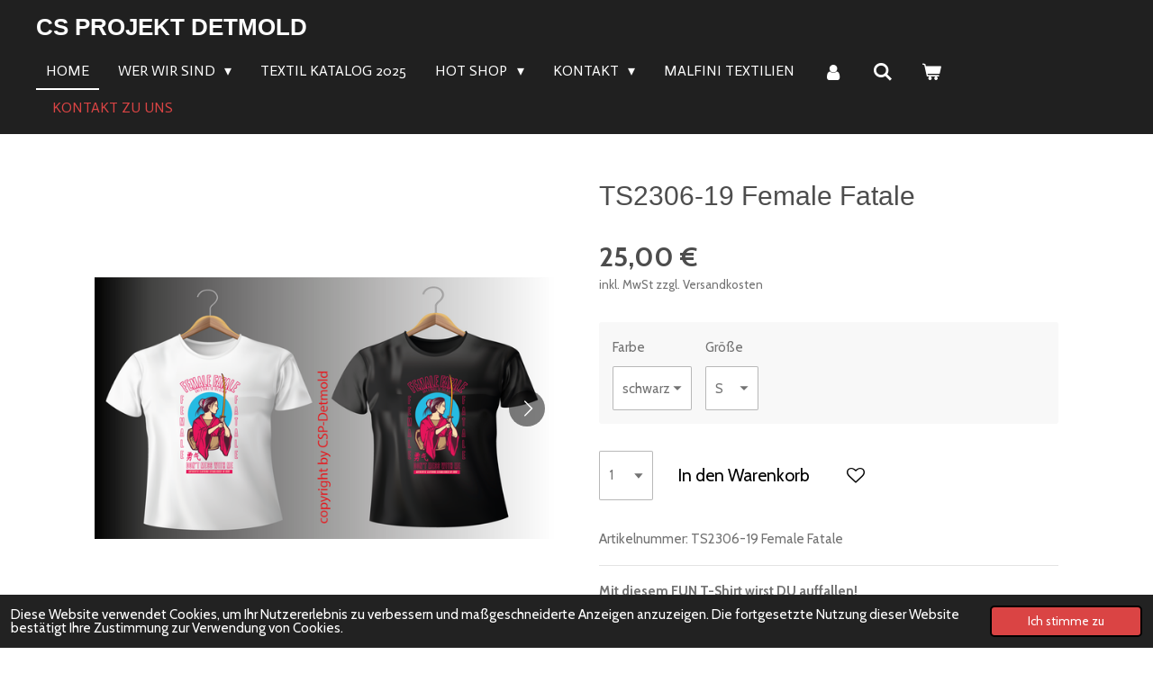

--- FILE ---
content_type: text/html; charset=UTF-8
request_url: https://www.csprojekt.net/product/11158900/ts2306-19-female-fatale
body_size: 14806
content:
<!DOCTYPE html>
<html lang="de">
    <head>
        <meta http-equiv="Content-Type" content="text/html; charset=utf-8">
        <meta name="viewport" content="width=device-width, initial-scale=1.0, maximum-scale=5.0">
        <meta http-equiv="X-UA-Compatible" content="IE=edge">
        <link rel="canonical" href="https://www.csprojekt.net/product/11158900/ts2306-19-female-fatale">
        <meta property="og:title" content="TS2306-19 Female Fatale | CS Projekt Detmold">
        <meta property="og:url" content="https://www.csprojekt.net/product/11158900/ts2306-19-female-fatale">
        <base href="https://www.csprojekt.net/">
        <meta name="description" property="og:description" content="Mit diesem FUN T-Shirt wirst DU auffallen!
Material:&amp;nbsp;190g/m&amp;sup2;, 100% halbgek&amp;auml;mmte ringgesponnene Baumwolle, Rundstrickware, Rippstrickausschnitt mit Elasthan, Nackenband.
Bitte beachte die Gr&amp;ouml;&amp;szlig;enangaben
Gr&amp;ouml;&amp;szlig;en:&amp;nbsp;XS&amp;thinsp;&amp;ndash;&amp;thinsp;5XL">
                <script nonce="9a3bed0386b2b7935a21d4e46afd17b8">
            
            window.JOUWWEB = window.JOUWWEB || {};
            window.JOUWWEB.application = window.JOUWWEB.application || {};
            window.JOUWWEB.application = {"backends":[{"domain":"jouwweb.nl","freeDomain":"jouwweb.site"},{"domain":"webador.com","freeDomain":"webadorsite.com"},{"domain":"webador.de","freeDomain":"webadorsite.com"},{"domain":"webador.fr","freeDomain":"webadorsite.com"},{"domain":"webador.es","freeDomain":"webadorsite.com"},{"domain":"webador.it","freeDomain":"webadorsite.com"},{"domain":"jouwweb.be","freeDomain":"jouwweb.site"},{"domain":"webador.ie","freeDomain":"webadorsite.com"},{"domain":"webador.co.uk","freeDomain":"webadorsite.com"},{"domain":"webador.at","freeDomain":"webadorsite.com"},{"domain":"webador.be","freeDomain":"webadorsite.com"},{"domain":"webador.ch","freeDomain":"webadorsite.com"},{"domain":"webador.ch","freeDomain":"webadorsite.com"},{"domain":"webador.mx","freeDomain":"webadorsite.com"},{"domain":"webador.com","freeDomain":"webadorsite.com"},{"domain":"webador.dk","freeDomain":"webadorsite.com"},{"domain":"webador.se","freeDomain":"webadorsite.com"},{"domain":"webador.no","freeDomain":"webadorsite.com"},{"domain":"webador.fi","freeDomain":"webadorsite.com"},{"domain":"webador.ca","freeDomain":"webadorsite.com"},{"domain":"webador.ca","freeDomain":"webadorsite.com"},{"domain":"webador.pl","freeDomain":"webadorsite.com"},{"domain":"webador.com.au","freeDomain":"webadorsite.com"},{"domain":"webador.nz","freeDomain":"webadorsite.com"}],"editorLocale":"de-DE","editorTimezone":"Europe\/Berlin","editorLanguage":"de","analytics4TrackingId":"G-E6PZPGE4QM","analyticsDimensions":[],"backendDomain":"www.webador.de","backendShortDomain":"webador.de","backendKey":"webador-de","freeWebsiteDomain":"webadorsite.com","noSsl":false,"build":{"reference":"e44b7a5"},"linkHostnames":["www.jouwweb.nl","www.webador.com","www.webador.de","www.webador.fr","www.webador.es","www.webador.it","www.jouwweb.be","www.webador.ie","www.webador.co.uk","www.webador.at","www.webador.be","www.webador.ch","fr.webador.ch","www.webador.mx","es.webador.com","www.webador.dk","www.webador.se","www.webador.no","www.webador.fi","www.webador.ca","fr.webador.ca","www.webador.pl","www.webador.com.au","www.webador.nz"],"assetsUrl":"https:\/\/assets.jwwb.nl","loginUrl":"https:\/\/www.webador.de\/anmelden","publishUrl":"https:\/\/www.webador.de\/v2\/website\/2565231\/publish-proxy","adminUserOrIp":false,"pricing":{"plans":{"lite":{"amount":"700","currency":"EUR"},"pro":{"amount":"1200","currency":"EUR"},"business":{"amount":"2400","currency":"EUR"}},"yearlyDiscount":{"price":{"amount":"0","currency":"EUR"},"ratio":0,"percent":"0\u00a0%","discountPrice":{"amount":"0","currency":"EUR"},"termPricePerMonth":{"amount":"0","currency":"EUR"},"termPricePerYear":{"amount":"0","currency":"EUR"}}},"hcUrl":{"add-product-variants":"https:\/\/help.webador.com\/hc\/de\/articles\/29426751649809","basic-vs-advanced-shipping":"https:\/\/help.webador.com\/hc\/de\/articles\/29426731685777","html-in-head":"https:\/\/help.webador.com\/hc\/de\/articles\/29426689990033","link-domain-name":"https:\/\/help.webador.com\/hc\/de\/articles\/29426688803345","optimize-for-mobile":"https:\/\/help.webador.com\/hc\/de\/articles\/29426707033617","seo":"https:\/\/help.webador.com\/hc\/de\/categories\/29387178511377","transfer-domain-name":"https:\/\/help.webador.com\/hc\/de\/articles\/29426715688209","website-not-secure":"https:\/\/help.webador.com\/hc\/de\/articles\/29426706659729"}};
            window.JOUWWEB.brand = {"type":"webador","name":"Webador","domain":"Webador.de","supportEmail":"support@webador.de"};
                    
                window.JOUWWEB = window.JOUWWEB || {};
                window.JOUWWEB.websiteRendering = {"locale":"de-DE","timezone":"Europe\/Berlin","routes":{"api\/upload\/product-field":"\/_api\/upload\/product-field","checkout\/cart":"\/cart","payment":"\/complete-order\/:publicOrderId","payment\/forward":"\/complete-order\/:publicOrderId\/forward","public-order":"\/order\/:publicOrderId","checkout\/authorize":"\/cart\/authorize\/:gateway","wishlist":"\/wishlist"}};
                                                    window.JOUWWEB.website = {"id":2565231,"locale":"de-DE","enabled":true,"title":"CS Projekt Detmold","hasTitle":true,"roleOfLoggedInUser":null,"ownerLocale":"de-DE","plan":"business","freeWebsiteDomain":"webadorsite.com","backendKey":"webador-de","currency":"EUR","defaultLocale":"de-DE","url":"https:\/\/www.csprojekt.net\/","homepageSegmentId":9927941,"category":"website","isOffline":false,"isPublished":true,"locales":["de-DE"],"allowed":{"ads":false,"credits":true,"externalLinks":true,"slideshow":true,"customDefaultSlideshow":true,"hostedAlbums":true,"moderators":true,"mailboxQuota":10,"statisticsVisitors":true,"statisticsDetailed":true,"statisticsMonths":-1,"favicon":true,"password":true,"freeDomains":1,"freeMailAccounts":1,"canUseLanguages":false,"fileUpload":true,"legacyFontSize":false,"webshop":true,"products":-1,"imageText":false,"search":true,"audioUpload":true,"videoUpload":5000,"allowDangerousForms":false,"allowHtmlCode":true,"mobileBar":true,"sidebar":false,"poll":false,"allowCustomForms":true,"allowBusinessListing":true,"allowCustomAnalytics":true,"allowAccountingLink":true,"digitalProducts":true,"sitemapElement":true},"mobileBar":{"enabled":true,"theme":"accent","email":{"active":true,"value":"info@csprojekt.de"},"location":{"active":true,"value":"Hornsche Str. 61A, 32756 Detmold, Deutschland"},"phone":{"active":true,"value":"+491794364416"},"whatsapp":{"active":true,"value":"+491794364416"},"social":{"active":false,"network":"facebook"}},"webshop":{"enabled":true,"currency":"EUR","taxEnabled":true,"taxInclusive":true,"vatDisclaimerVisible":true,"orderNotice":null,"orderConfirmation":null,"freeShipping":false,"freeShippingAmount":"0.00","shippingDisclaimerVisible":true,"pickupAllowed":true,"couponAllowed":true,"detailsPageAvailable":true,"socialMediaVisible":true,"termsPage":9928150,"termsPageUrl":"\/kontakt\/wiederrufsbelehrung\/agb","extraTerms":"<p>Hiermit akzeptiere ich die  AGB &amp; Wiederrufsbelehrung der Fa. CS Projekt Detmold die auch auf unsere Shop Seite einsehbar \/ lesbar sind.<\/p>","pricingVisible":true,"orderButtonVisible":true,"shippingAdvanced":false,"shippingAdvancedBackEnd":false,"soldOutVisible":true,"backInStockNotificationEnabled":false,"canAddProducts":true,"nextOrderNumber":20250008,"allowedServicePoints":[],"sendcloudConfigured":true,"sendcloudFallbackPublicKey":"a3d50033a59b4a598f1d7ce7e72aafdf","taxExemptionAllowed":true,"invoiceComment":null,"emptyCartVisible":true,"minimumOrderPrice":null,"productNumbersEnabled":true,"wishlistEnabled":true,"hideTaxOnCart":false},"isTreatedAsWebshop":true};                            window.JOUWWEB.cart = {"products":[],"coupon":null,"shippingCountryCode":null,"shippingChoice":null,"breakdown":[]};                            window.JOUWWEB.scripts = ["website-rendering\/webshop"];                        window.parent.JOUWWEB.colorPalette = window.JOUWWEB.colorPalette;
        </script>
                <title>TS2306-19 Female Fatale | CS Projekt Detmold</title>
                                            <link href="https://primary.jwwb.nl/public/h/q/j/temp-umdjonbudadzbuikyopk/touch-icon-iphone.png?bust=1668890283" rel="apple-touch-icon" sizes="60x60">                                                <link href="https://primary.jwwb.nl/public/h/q/j/temp-umdjonbudadzbuikyopk/touch-icon-ipad.png?bust=1668890283" rel="apple-touch-icon" sizes="76x76">                                                <link href="https://primary.jwwb.nl/public/h/q/j/temp-umdjonbudadzbuikyopk/touch-icon-iphone-retina.png?bust=1668890283" rel="apple-touch-icon" sizes="120x120">                                                <link href="https://primary.jwwb.nl/public/h/q/j/temp-umdjonbudadzbuikyopk/touch-icon-ipad-retina.png?bust=1668890283" rel="apple-touch-icon" sizes="152x152">                                                <link href="https://primary.jwwb.nl/public/h/q/j/temp-umdjonbudadzbuikyopk/favicon.png?bust=1668890283" rel="shortcut icon">                                                <link href="https://primary.jwwb.nl/public/h/q/j/temp-umdjonbudadzbuikyopk/favicon.png?bust=1668890283" rel="icon">                                        <meta property="og:image" content="https&#x3A;&#x2F;&#x2F;primary.jwwb.nl&#x2F;public&#x2F;h&#x2F;q&#x2F;j&#x2F;temp-umdjonbudadzbuikyopk&#x2F;fhb4ut&#x2F;ts2306--19.png&#x3F;enable-io&#x3D;true&amp;enable&#x3D;upscale&amp;fit&#x3D;bounds&amp;width&#x3D;1200">
                    <meta property="og:image" content="https&#x3A;&#x2F;&#x2F;primary.jwwb.nl&#x2F;public&#x2F;h&#x2F;q&#x2F;j&#x2F;temp-umdjonbudadzbuikyopk&#x2F;90tmjx&#x2F;grentabelletshirts-132-1-2-1-1-1-1-1-1-1-1-1-1-1-1-1-1-1.jpg">
                                    <meta name="twitter:card" content="summary_large_image">
                        <meta property="twitter:image" content="https&#x3A;&#x2F;&#x2F;primary.jwwb.nl&#x2F;public&#x2F;h&#x2F;q&#x2F;j&#x2F;temp-umdjonbudadzbuikyopk&#x2F;fhb4ut&#x2F;ts2306--19.png&#x3F;enable-io&#x3D;true&amp;enable&#x3D;upscale&amp;fit&#x3D;bounds&amp;width&#x3D;1200">
                                                    <script src="https://plausible.io/js/script.manual.js" nonce="9a3bed0386b2b7935a21d4e46afd17b8" data-turbo-track="reload" defer data-domain="shard6.jouwweb.nl"></script>
<link rel="stylesheet" type="text/css" href="https://gfonts.jwwb.nl/css?display=fallback&amp;family=Cabin%3A400%2C700%2C400italic%2C700italic%7CActor%3A400%2C700%2C400italic%2C700italic" nonce="9a3bed0386b2b7935a21d4e46afd17b8" data-turbo-track="dynamic">
<script src="https://assets.jwwb.nl/assets/build/website-rendering/de-DE.js?bust=bebfc15ff0c7ef191570" nonce="9a3bed0386b2b7935a21d4e46afd17b8" data-turbo-track="reload" defer></script>
<script src="https://assets.jwwb.nl/assets/website-rendering/runtime.7bcdd12db7efaf1559ed.js?bust=985bd64258fe2552f2b6" nonce="9a3bed0386b2b7935a21d4e46afd17b8" data-turbo-track="reload" defer></script>
<script src="https://assets.jwwb.nl/assets/website-rendering/103.3d75ec3708e54af67f50.js?bust=cb0aa3c978e146edbd0d" nonce="9a3bed0386b2b7935a21d4e46afd17b8" data-turbo-track="reload" defer></script>
<script src="https://assets.jwwb.nl/assets/website-rendering/main.c8d709f695c55a6d5f43.js?bust=168746e4336bdbd95d32" nonce="9a3bed0386b2b7935a21d4e46afd17b8" data-turbo-track="reload" defer></script>
<link rel="preload" href="https://assets.jwwb.nl/assets/website-rendering/styles.f78188d346eb1faf64a5.css?bust=7a6e6f2cb6becdc09bb5" as="style">
<link rel="preload" href="https://assets.jwwb.nl/assets/website-rendering/fonts/icons-website-rendering/font/website-rendering.woff2?bust=bd2797014f9452dadc8e" as="font" crossorigin>
<link rel="preconnect" href="https://gfonts.jwwb.nl">
<link rel="stylesheet" type="text/css" href="https://assets.jwwb.nl/assets/website-rendering/styles.f78188d346eb1faf64a5.css?bust=7a6e6f2cb6becdc09bb5" nonce="9a3bed0386b2b7935a21d4e46afd17b8" data-turbo-track="dynamic">
<link rel="preconnect" href="https://assets.jwwb.nl">
<link rel="stylesheet" type="text/css" href="https://primary.jwwb.nl/public/h/q/j/temp-umdjonbudadzbuikyopk/style.css?bust=1765116692" nonce="9a3bed0386b2b7935a21d4e46afd17b8" data-turbo-track="dynamic">    </head>
    <body
        id="top"
        class="jw-is-no-slideshow jw-header-is-text jw-is-segment-product jw-is-frontend jw-is-no-sidebar jw-is-no-messagebar jw-is-no-touch-device jw-is-no-mobile"
                                    data-jouwweb-page="11158900"
                                                data-jouwweb-segment-id="11158900"
                                                data-jouwweb-segment-type="product"
                                                data-template-threshold="960"
                                                data-template-name="concert-banner&#x7C;dark"
                            itemscope
        itemtype="https://schema.org/Product"
    >
                                    <meta itemprop="url" content="https://www.csprojekt.net/product/11158900/ts2306-19-female-fatale">
        <div class="jw-background"></div>
        <div class="jw-body">
            <div class="jw-mobile-menu jw-mobile-is-text js-mobile-menu">
            <button
            type="button"
            class="jw-mobile-menu__button jw-mobile-toggle"
            aria-label="Menü anzeigen"
        >
            <span class="jw-icon-burger"></span>
        </button>
        <div class="jw-mobile-header jw-mobile-header--text">
        <a            class="jw-mobile-header-content"
                            href="/"
                        >
                                        <div class="jw-mobile-text">
                    CS Projekt Detmold                </div>
                    </a>
    </div>

        <a
        href="/cart"
        class="jw-mobile-menu__button jw-mobile-header-cart">
        <span class="jw-icon-badge-wrapper">
            <span class="website-rendering-icon-basket"></span>
            <span class="jw-icon-badge hidden"></span>
        </span>
    </a>
    
    </div>
    <div class="jw-mobile-menu-search jw-mobile-menu-search--hidden">
        <form
            action="/search"
            method="get"
            class="jw-mobile-menu-search__box"
        >
            <input
                type="text"
                name="q"
                value=""
                placeholder="Suche..."
                class="jw-mobile-menu-search__input"
            >
            <button type="submit" class="jw-btn jw-btn--style-flat jw-mobile-menu-search__button">
                <span class="website-rendering-icon-search"></span>
            </button>
            <button type="button" class="jw-btn jw-btn--style-flat jw-mobile-menu-search__button js-cancel-search">
                <span class="website-rendering-icon-cancel"></span>
            </button>
        </form>
    </div>
            <header class="header-wrap js-topbar-content-container js-fixed-header-container">
        <div class="header-wrap__inner">
        <div class="header">
            <div class="jw-header-logo">
        <div
    class="jw-header jw-header-title-container jw-header-text jw-header-text-toggle"
    data-stylable="true"
>
    <a        id="jw-header-title"
        class="jw-header-title"
                    href="/"
            >
        CS Projekt Detmold    </a>
</div>
</div>
        </div>
        <nav class="menu jw-menu-copy">
            <ul
    id="jw-menu"
    class="jw-menu jw-menu-horizontal"
            >
            <li
    class="jw-menu-item jw-menu-is-active"
>
        <a        class="jw-menu-link js-active-menu-item"
        href="/"                                            data-page-link-id="9927941"
                            >
                <span class="">
            Home        </span>
            </a>
                </li>
            <li
    class="jw-menu-item jw-menu-has-submenu"
>
        <a        class="jw-menu-link"
        href="/wer-wir-sind"                                            data-page-link-id="9927996"
                            >
                <span class="">
            Wer wir sind        </span>
                    <span class="jw-arrow jw-arrow-toplevel"></span>
            </a>
                    <ul
            class="jw-submenu"
                    >
                            <li
    class="jw-menu-item"
>
        <a        class="jw-menu-link"
        href="/wer-wir-sind/flyer-broschueren"                                            data-page-link-id="9928024"
                            >
                <span class="">
            Flyer &amp; Broschüren        </span>
            </a>
                </li>
                            <li
    class="jw-menu-item"
>
        <a        class="jw-menu-link"
        href="/wer-wir-sind/visitenkarten"                                            data-page-link-id="9928026"
                            >
                <span class="">
            Visitenkarten        </span>
            </a>
                </li>
                            <li
    class="jw-menu-item"
>
        <a        class="jw-menu-link"
        href="/wer-wir-sind/fahnen-flaggen"                                            data-page-link-id="9929174"
                            >
                <span class="">
            Fahnen &amp; Flaggen        </span>
            </a>
                </li>
                            <li
    class="jw-menu-item"
>
        <a        class="jw-menu-link"
        href="/wer-wir-sind/plakate-poster"                                            data-page-link-id="9928037"
                            >
                <span class="">
            Plakate &amp; Poster        </span>
            </a>
                </li>
                            <li
    class="jw-menu-item"
>
        <a        class="jw-menu-link"
        href="/wer-wir-sind/werbesysteme"                                            data-page-link-id="9929125"
                            >
                <span class="">
            Werbesysteme        </span>
            </a>
                </li>
                            <li
    class="jw-menu-item"
>
        <a        class="jw-menu-link"
        href="/wer-wir-sind/platten-schilder"                                            data-page-link-id="9929224"
                            >
                <span class="">
            Platten &amp; Schilder        </span>
            </a>
                </li>
                            <li
    class="jw-menu-item"
>
        <a        class="jw-menu-link"
        href="/wer-wir-sind/merch-geschenkarttikel"                                            data-page-link-id="9929272"
                            >
                <span class="">
            Merch &amp; Geschenkarttikel        </span>
            </a>
                </li>
                            <li
    class="jw-menu-item"
>
        <a        class="jw-menu-link"
        href="/wer-wir-sind/druckmoeglichkeiten"                                            data-page-link-id="9928021"
                            >
                <span class="">
            Druckmöglichkeiten        </span>
            </a>
                </li>
                    </ul>
        </li>
            <li
    class="jw-menu-item"
>
        <a        class="jw-menu-link"
        href="https://csprojekt.printwear.promo/"                    target="_blank"
                            rel="noopener"
                                            data-link-id="13892825"
                    >
                <span class="">
            Textil Katalog 2025        </span>
            </a>
                </li>
            <li
    class="jw-menu-item jw-menu-has-submenu"
>
        <a        class="jw-menu-link"
        href="/hot-shop"                                            data-page-link-id="9928138"
                            >
                <span class="">
            HOT Shop        </span>
                    <span class="jw-arrow jw-arrow-toplevel"></span>
            </a>
                    <ul
            class="jw-submenu"
                    >
                            <li
    class="jw-menu-item"
>
        <a        class="jw-menu-link"
        href="/hot-shop/detmolder-fanshop"                                            data-page-link-id="13890091"
                            >
                <span class="">
            Detmolder Fanshop        </span>
            </a>
                </li>
                            <li
    class="jw-menu-item"
>
        <a        class="jw-menu-link"
        href="/hot-shop/tier-motiv-t-shirts"                                            data-page-link-id="11781287"
                            >
                <span class="">
            Tier Motiv T-Shirts        </span>
            </a>
                </li>
                            <li
    class="jw-menu-item"
>
        <a        class="jw-menu-link"
        href="/hot-shop/roofrocker-shop"                                            data-page-link-id="11826787"
                            >
                <span class="">
            Roofrocker Shop        </span>
            </a>
                </li>
                            <li
    class="jw-menu-item"
>
        <a        class="jw-menu-link"
        href="/hot-shop/grinch-motive-und-sprueche"                                            data-page-link-id="11597614"
                            >
                <span class="">
            Grinch Motive und Sprüche        </span>
            </a>
                </li>
                            <li
    class="jw-menu-item"
>
        <a        class="jw-menu-link"
        href="/hot-shop/pokemon-motive"                                            data-page-link-id="12840101"
                            >
                <span class="">
            Pokemon Motive        </span>
            </a>
                </li>
                            <li
    class="jw-menu-item"
>
        <a        class="jw-menu-link"
        href="/hot-shop/sailor-moon"                                            data-page-link-id="12840145"
                            >
                <span class="">
            Sailor Moon        </span>
            </a>
                </li>
                            <li
    class="jw-menu-item"
>
        <a        class="jw-menu-link"
        href="/hot-shop/biker-t-shirts"                                            data-page-link-id="11826570"
                            >
                <span class="">
            Biker T-Shirts        </span>
            </a>
                </li>
                            <li
    class="jw-menu-item"
>
        <a        class="jw-menu-link"
        href="/hot-shop/canabis-mal-anders"                                            data-page-link-id="12840151"
                            >
                <span class="">
            Canabis mal anders        </span>
            </a>
                </li>
                            <li
    class="jw-menu-item"
>
        <a        class="jw-menu-link"
        href="/hot-shop/fun-tshirt-s"                                            data-page-link-id="12840264"
                            >
                <span class="">
            Fun Tshirt´s        </span>
            </a>
                </li>
                            <li
    class="jw-menu-item"
>
        <a        class="jw-menu-link"
        href="/hot-shop/rapper-retro-t-shirt"                                            data-page-link-id="9928646"
                            >
                <span class="">
            Rapper Retro T-Shirt        </span>
            </a>
                </li>
                            <li
    class="jw-menu-item"
>
        <a        class="jw-menu-link"
        href="/hot-shop/weihnachts-motive"                                            data-page-link-id="11495005"
                            >
                <span class="">
            Weihnachts Motive        </span>
            </a>
                </li>
                    </ul>
        </li>
            <li
    class="jw-menu-item jw-menu-has-submenu"
>
        <a        class="jw-menu-link"
        href="/kontakt"                                            data-page-link-id="9928008"
                            >
                <span class="">
            Kontakt        </span>
                    <span class="jw-arrow jw-arrow-toplevel"></span>
            </a>
                    <ul
            class="jw-submenu"
                    >
                            <li
    class="jw-menu-item"
>
        <a        class="jw-menu-link"
        href="/kontakt/impressum"                                            data-page-link-id="9928005"
                            >
                <span class="">
            Impressum        </span>
            </a>
                </li>
                            <li
    class="jw-menu-item jw-menu-has-submenu"
>
        <a        class="jw-menu-link"
        href="/kontakt/wiederrufsbelehrung"                                            data-page-link-id="9928153"
                            >
                <span class="">
            Wiederrufsbelehrung        </span>
                    <span class="jw-arrow"></span>
            </a>
                    <ul
            class="jw-submenu"
                    >
                            <li
    class="jw-menu-item"
>
        <a        class="jw-menu-link"
        href="/kontakt/wiederrufsbelehrung/agb"                                            data-page-link-id="9928150"
                            >
                <span class="">
            AGB        </span>
            </a>
                </li>
                            <li
    class="jw-menu-item"
>
        <a        class="jw-menu-link"
        href="/kontakt/wiederrufsbelehrung/datenschutz"                                            data-page-link-id="9928160"
                            >
                <span class="">
            Datenschutz        </span>
            </a>
                </li>
                    </ul>
        </li>
                    </ul>
        </li>
            <li
    class="jw-menu-item"
>
        <a        class="jw-menu-link"
        href="https://onlinecatalog.malfini.com/01330366/de"                    target="_blank"
                            rel="noopener"
                                            data-link-id="25248748"
                    >
                <span class="">
            Malfini Textilien        </span>
            </a>
                </li>
            <li
    class="jw-menu-item"
>
        <a        class="jw-menu-link jw-menu-link--icon"
        href="/account"                                                            title="Konto"
            >
                                <span class="website-rendering-icon-user"></span>
                            <span class="hidden-desktop-horizontal-menu">
            Konto        </span>
            </a>
                </li>
            <li
    class="jw-menu-item jw-menu-search-item"
>
        <button        class="jw-menu-link jw-menu-link--icon jw-text-button"
                                                                    title="Suche"
            >
                                <span class="website-rendering-icon-search"></span>
                            <span class="hidden-desktop-horizontal-menu">
            Suche        </span>
            </button>
                
            <div class="jw-popover-container jw-popover-container--inline is-hidden">
                <div class="jw-popover-backdrop"></div>
                <div class="jw-popover">
                    <div class="jw-popover__arrow"></div>
                    <div class="jw-popover__content jw-section-white">
                        <form  class="jw-search" action="/search" method="get">
                            
                            <input class="jw-search__input" type="text" name="q" value="" placeholder="Suche..." >
                            <button class="jw-search__submit" type="submit">
                                <span class="website-rendering-icon-search"></span>
                            </button>
                        </form>
                    </div>
                </div>
            </div>
                        </li>
            <li
    class="jw-menu-item jw-menu-wishlist-item js-menu-wishlist-item jw-menu-wishlist-item--hidden"
>
        <a        class="jw-menu-link jw-menu-link--icon"
        href="/wishlist"                                                            title="Wunschliste"
            >
                                    <span class="jw-icon-badge-wrapper">
                        <span class="website-rendering-icon-heart"></span>
                                            <span class="jw-icon-badge hidden">
                    0                </span>
                            <span class="hidden-desktop-horizontal-menu">
            Wunschliste        </span>
            </a>
                </li>
            <li
    class="jw-menu-item js-menu-cart-item "
>
        <a        class="jw-menu-link jw-menu-link--icon"
        href="/cart"                                                            title="Warenkorb"
            >
                                    <span class="jw-icon-badge-wrapper">
                        <span class="website-rendering-icon-basket"></span>
                                            <span class="jw-icon-badge hidden">
                    0                </span>
                            <span class="hidden-desktop-horizontal-menu">
            Warenkorb        </span>
            </a>
                </li>
    
    <div
    class="jw-menu-item jw-menu-cta"
    >
    <a
       title="Kontakt&#x20;zu&#x20;uns"
       class="jw-btn jw-btn--size-small"
                  href="mailto&#x3A;info&#x40;csprojekt.de"
                  >
        <div class="jw-btn-caption">
            Kontakt zu uns        </div>
    </a>
</div>
</ul>

    <script nonce="9a3bed0386b2b7935a21d4e46afd17b8" id="jw-mobile-menu-template" type="text/template">
        <ul id="jw-menu" class="jw-menu jw-menu-horizontal jw-menu-spacing--mobile-bar">
                            <li
    class="jw-menu-item jw-menu-search-item"
>
                
                 <li class="jw-menu-item jw-mobile-menu-search-item">
                    <form class="jw-search" action="/search" method="get">
                        <input class="jw-search__input" type="text" name="q" value="" placeholder="Suche...">
                        <button class="jw-search__submit" type="submit">
                            <span class="website-rendering-icon-search"></span>
                        </button>
                    </form>
                </li>
                        </li>
                            <li
    class="jw-menu-item jw-menu-is-active"
>
        <a        class="jw-menu-link js-active-menu-item"
        href="/"                                            data-page-link-id="9927941"
                            >
                <span class="">
            Home        </span>
            </a>
                </li>
                            <li
    class="jw-menu-item jw-menu-has-submenu"
>
        <a        class="jw-menu-link"
        href="/wer-wir-sind"                                            data-page-link-id="9927996"
                            >
                <span class="">
            Wer wir sind        </span>
                    <span class="jw-arrow jw-arrow-toplevel"></span>
            </a>
                    <ul
            class="jw-submenu"
                    >
                            <li
    class="jw-menu-item"
>
        <a        class="jw-menu-link"
        href="/wer-wir-sind/flyer-broschueren"                                            data-page-link-id="9928024"
                            >
                <span class="">
            Flyer &amp; Broschüren        </span>
            </a>
                </li>
                            <li
    class="jw-menu-item"
>
        <a        class="jw-menu-link"
        href="/wer-wir-sind/visitenkarten"                                            data-page-link-id="9928026"
                            >
                <span class="">
            Visitenkarten        </span>
            </a>
                </li>
                            <li
    class="jw-menu-item"
>
        <a        class="jw-menu-link"
        href="/wer-wir-sind/fahnen-flaggen"                                            data-page-link-id="9929174"
                            >
                <span class="">
            Fahnen &amp; Flaggen        </span>
            </a>
                </li>
                            <li
    class="jw-menu-item"
>
        <a        class="jw-menu-link"
        href="/wer-wir-sind/plakate-poster"                                            data-page-link-id="9928037"
                            >
                <span class="">
            Plakate &amp; Poster        </span>
            </a>
                </li>
                            <li
    class="jw-menu-item"
>
        <a        class="jw-menu-link"
        href="/wer-wir-sind/werbesysteme"                                            data-page-link-id="9929125"
                            >
                <span class="">
            Werbesysteme        </span>
            </a>
                </li>
                            <li
    class="jw-menu-item"
>
        <a        class="jw-menu-link"
        href="/wer-wir-sind/platten-schilder"                                            data-page-link-id="9929224"
                            >
                <span class="">
            Platten &amp; Schilder        </span>
            </a>
                </li>
                            <li
    class="jw-menu-item"
>
        <a        class="jw-menu-link"
        href="/wer-wir-sind/merch-geschenkarttikel"                                            data-page-link-id="9929272"
                            >
                <span class="">
            Merch &amp; Geschenkarttikel        </span>
            </a>
                </li>
                            <li
    class="jw-menu-item"
>
        <a        class="jw-menu-link"
        href="/wer-wir-sind/druckmoeglichkeiten"                                            data-page-link-id="9928021"
                            >
                <span class="">
            Druckmöglichkeiten        </span>
            </a>
                </li>
                    </ul>
        </li>
                            <li
    class="jw-menu-item"
>
        <a        class="jw-menu-link"
        href="https://csprojekt.printwear.promo/"                    target="_blank"
                            rel="noopener"
                                            data-link-id="13892825"
                    >
                <span class="">
            Textil Katalog 2025        </span>
            </a>
                </li>
                            <li
    class="jw-menu-item jw-menu-has-submenu"
>
        <a        class="jw-menu-link"
        href="/hot-shop"                                            data-page-link-id="9928138"
                            >
                <span class="">
            HOT Shop        </span>
                    <span class="jw-arrow jw-arrow-toplevel"></span>
            </a>
                    <ul
            class="jw-submenu"
                    >
                            <li
    class="jw-menu-item"
>
        <a        class="jw-menu-link"
        href="/hot-shop/detmolder-fanshop"                                            data-page-link-id="13890091"
                            >
                <span class="">
            Detmolder Fanshop        </span>
            </a>
                </li>
                            <li
    class="jw-menu-item"
>
        <a        class="jw-menu-link"
        href="/hot-shop/tier-motiv-t-shirts"                                            data-page-link-id="11781287"
                            >
                <span class="">
            Tier Motiv T-Shirts        </span>
            </a>
                </li>
                            <li
    class="jw-menu-item"
>
        <a        class="jw-menu-link"
        href="/hot-shop/roofrocker-shop"                                            data-page-link-id="11826787"
                            >
                <span class="">
            Roofrocker Shop        </span>
            </a>
                </li>
                            <li
    class="jw-menu-item"
>
        <a        class="jw-menu-link"
        href="/hot-shop/grinch-motive-und-sprueche"                                            data-page-link-id="11597614"
                            >
                <span class="">
            Grinch Motive und Sprüche        </span>
            </a>
                </li>
                            <li
    class="jw-menu-item"
>
        <a        class="jw-menu-link"
        href="/hot-shop/pokemon-motive"                                            data-page-link-id="12840101"
                            >
                <span class="">
            Pokemon Motive        </span>
            </a>
                </li>
                            <li
    class="jw-menu-item"
>
        <a        class="jw-menu-link"
        href="/hot-shop/sailor-moon"                                            data-page-link-id="12840145"
                            >
                <span class="">
            Sailor Moon        </span>
            </a>
                </li>
                            <li
    class="jw-menu-item"
>
        <a        class="jw-menu-link"
        href="/hot-shop/biker-t-shirts"                                            data-page-link-id="11826570"
                            >
                <span class="">
            Biker T-Shirts        </span>
            </a>
                </li>
                            <li
    class="jw-menu-item"
>
        <a        class="jw-menu-link"
        href="/hot-shop/canabis-mal-anders"                                            data-page-link-id="12840151"
                            >
                <span class="">
            Canabis mal anders        </span>
            </a>
                </li>
                            <li
    class="jw-menu-item"
>
        <a        class="jw-menu-link"
        href="/hot-shop/fun-tshirt-s"                                            data-page-link-id="12840264"
                            >
                <span class="">
            Fun Tshirt´s        </span>
            </a>
                </li>
                            <li
    class="jw-menu-item"
>
        <a        class="jw-menu-link"
        href="/hot-shop/rapper-retro-t-shirt"                                            data-page-link-id="9928646"
                            >
                <span class="">
            Rapper Retro T-Shirt        </span>
            </a>
                </li>
                            <li
    class="jw-menu-item"
>
        <a        class="jw-menu-link"
        href="/hot-shop/weihnachts-motive"                                            data-page-link-id="11495005"
                            >
                <span class="">
            Weihnachts Motive        </span>
            </a>
                </li>
                    </ul>
        </li>
                            <li
    class="jw-menu-item jw-menu-has-submenu"
>
        <a        class="jw-menu-link"
        href="/kontakt"                                            data-page-link-id="9928008"
                            >
                <span class="">
            Kontakt        </span>
                    <span class="jw-arrow jw-arrow-toplevel"></span>
            </a>
                    <ul
            class="jw-submenu"
                    >
                            <li
    class="jw-menu-item"
>
        <a        class="jw-menu-link"
        href="/kontakt/impressum"                                            data-page-link-id="9928005"
                            >
                <span class="">
            Impressum        </span>
            </a>
                </li>
                            <li
    class="jw-menu-item jw-menu-has-submenu"
>
        <a        class="jw-menu-link"
        href="/kontakt/wiederrufsbelehrung"                                            data-page-link-id="9928153"
                            >
                <span class="">
            Wiederrufsbelehrung        </span>
                    <span class="jw-arrow"></span>
            </a>
                    <ul
            class="jw-submenu"
                    >
                            <li
    class="jw-menu-item"
>
        <a        class="jw-menu-link"
        href="/kontakt/wiederrufsbelehrung/agb"                                            data-page-link-id="9928150"
                            >
                <span class="">
            AGB        </span>
            </a>
                </li>
                            <li
    class="jw-menu-item"
>
        <a        class="jw-menu-link"
        href="/kontakt/wiederrufsbelehrung/datenschutz"                                            data-page-link-id="9928160"
                            >
                <span class="">
            Datenschutz        </span>
            </a>
                </li>
                    </ul>
        </li>
                    </ul>
        </li>
                            <li
    class="jw-menu-item"
>
        <a        class="jw-menu-link"
        href="https://onlinecatalog.malfini.com/01330366/de"                    target="_blank"
                            rel="noopener"
                                            data-link-id="25248748"
                    >
                <span class="">
            Malfini Textilien        </span>
            </a>
                </li>
                            <li
    class="jw-menu-item"
>
        <a        class="jw-menu-link jw-menu-link--icon"
        href="/account"                                                            title="Konto"
            >
                                <span class="website-rendering-icon-user"></span>
                            <span class="hidden-desktop-horizontal-menu">
            Konto        </span>
            </a>
                </li>
                            <li
    class="jw-menu-item jw-menu-wishlist-item js-menu-wishlist-item jw-menu-wishlist-item--hidden"
>
        <a        class="jw-menu-link jw-menu-link--icon"
        href="/wishlist"                                                            title="Wunschliste"
            >
                                    <span class="jw-icon-badge-wrapper">
                        <span class="website-rendering-icon-heart"></span>
                                            <span class="jw-icon-badge hidden">
                    0                </span>
                            <span class="hidden-desktop-horizontal-menu">
            Wunschliste        </span>
            </a>
                </li>
            
            <div
    class="jw-menu-item jw-menu-cta"
    >
    <a
       title="Kontakt&#x20;zu&#x20;uns"
       class="jw-btn jw-btn--size-small"
                  href="mailto&#x3A;info&#x40;csprojekt.de"
                  >
        <div class="jw-btn-caption">
            Kontakt zu uns        </div>
    </a>
</div>
        </ul>
    </script>
        </nav>
    </div>
</header>
<script nonce="9a3bed0386b2b7935a21d4e46afd17b8">
    JOUWWEB.templateConfig = {
        header: {
            selector: '.header-wrap__inner',
            mobileSelector: '.jw-mobile-menu',
            updatePusher: function (topHeight) {
                var $sliderStyle = $('#sliderStyle');

                if ($sliderStyle.length === 0) {
                    $sliderStyle = $('<style />')
                        .attr('id', 'sliderStyle')
                        .appendTo(document.body);
                }

                // Header height without mobile bar
                var headerHeight = $('.header-wrap__inner').outerHeight();

                var paddingTop = topHeight;
                var paddingBottom = Math.min(headerHeight * (2/3), 60);
                $sliderStyle.html(
                    '.jw-slideshow-slide-content {' +
                    '    padding-top: ' + paddingTop + 'px;' +
                    '    padding-bottom: ' + paddingBottom + 'px;' +
                    '}' +
                    '.bx-controls-direction {' +
                    '    margin-top: ' + ((paddingTop - paddingBottom) / 2) + 'px;' +
                    '}'
                );

                // make sure slider also gets correct height (because of the added padding)
                $('.jw-slideshow-slide[aria-hidden=false]').each(function (index) {
                    var $this = $(this);
                    topHeight = $this.outerHeight() > topHeight ? $this.outerHeight() : topHeight;
                    $this.closest('.bx-viewport').css({
                        height: topHeight + 'px',
                    });
                });

                // If a page has a message-bar, offset the mobile nav.
                const $messageBar = $('.message-bar');
                if ($messageBar.length > 0) {
                    $('.js-mobile-menu, .jw-menu-clone').css('top', $messageBar.outerHeight());
                }
            },
        },
        mainContentOffset: function () {
            const $body = $('body');

            function measureAffixedHeaderHeight() {
                const $headerWrap = $('.header-wrap');
                const $headerWrapInner = $('.header-wrap__inner');

                // Early return if header is already affixed
                if ($body.hasClass('jw-is-header-affix')) {
                    return $headerWrap.height();
                }

                // Switch to affixed header (without transition)
                $headerWrapInner.css('transition', 'none');
                $body.addClass('jw-is-header-affix');

                // Measure affixed header height
                const headerHeight = $headerWrap.height();

                // Switch back to unaffixed header (without transition)
                $body.removeClass('jw-is-header-affix');
                $headerWrap.height(); // force reflow
                $headerWrapInner.css('transition', '');

                return headerHeight;
            }

            const headerHeight = measureAffixedHeaderHeight();
            return $('.main-content').offset().top - ($body.hasClass('jw-menu-is-mobile') ? 0 : headerHeight);
        },
    };
</script>
<div class="main-content">
    
<main class="block-content">
    <div data-section-name="content" class="jw-section jw-section-content jw-responsive">
        <div class="jw-strip jw-strip--default jw-strip--style-color jw-strip--primary jw-strip--color-default jw-strip--padding-start"><div class="jw-strip__content-container"><div class="jw-strip__content jw-responsive">    
                        <div
        class="product-page js-product-container"
        data-webshop-product="&#x7B;&quot;id&quot;&#x3A;11158900,&quot;title&quot;&#x3A;&quot;TS2306-19&#x20;Female&#x20;Fatale&quot;,&quot;url&quot;&#x3A;&quot;&#x5C;&#x2F;product&#x5C;&#x2F;11158900&#x5C;&#x2F;ts2306-19-female-fatale&quot;,&quot;variants&quot;&#x3A;&#x5B;&#x7B;&quot;id&quot;&#x3A;37587862,&quot;stock&quot;&#x3A;0,&quot;limited&quot;&#x3A;false,&quot;propertyValueIds&quot;&#x3A;&#x5B;15419749,15419751&#x5D;,&quot;image&quot;&#x3A;&#x7B;&quot;id&quot;&#x3A;88736420,&quot;url&quot;&#x3A;&quot;https&#x3A;&#x5C;&#x2F;&#x5C;&#x2F;primary.jwwb.nl&#x5C;&#x2F;public&#x5C;&#x2F;h&#x5C;&#x2F;q&#x5C;&#x2F;j&#x5C;&#x2F;temp-umdjonbudadzbuikyopk&#x5C;&#x2F;ts2306--19.png&quot;,&quot;width&quot;&#x3A;800,&quot;height&quot;&#x3A;457&#x7D;,&quot;productNumber&quot;&#x3A;&quot;TS2306-19&#x20;Female&#x20;Fatale&#x20;&quot;&#x7D;,&#x7B;&quot;id&quot;&#x3A;37587863,&quot;stock&quot;&#x3A;0,&quot;limited&quot;&#x3A;false,&quot;propertyValueIds&quot;&#x3A;&#x5B;15419749,15419752&#x5D;,&quot;image&quot;&#x3A;&#x7B;&quot;id&quot;&#x3A;88736420,&quot;url&quot;&#x3A;&quot;https&#x3A;&#x5C;&#x2F;&#x5C;&#x2F;primary.jwwb.nl&#x5C;&#x2F;public&#x5C;&#x2F;h&#x5C;&#x2F;q&#x5C;&#x2F;j&#x5C;&#x2F;temp-umdjonbudadzbuikyopk&#x5C;&#x2F;ts2306--19.png&quot;,&quot;width&quot;&#x3A;800,&quot;height&quot;&#x3A;457&#x7D;,&quot;productNumber&quot;&#x3A;&quot;TS2306-19&#x20;Female&#x20;Fatale&#x20;&quot;&#x7D;,&#x7B;&quot;id&quot;&#x3A;37587864,&quot;stock&quot;&#x3A;0,&quot;limited&quot;&#x3A;false,&quot;propertyValueIds&quot;&#x3A;&#x5B;15419749,15419753&#x5D;,&quot;image&quot;&#x3A;&#x7B;&quot;id&quot;&#x3A;88736420,&quot;url&quot;&#x3A;&quot;https&#x3A;&#x5C;&#x2F;&#x5C;&#x2F;primary.jwwb.nl&#x5C;&#x2F;public&#x5C;&#x2F;h&#x5C;&#x2F;q&#x5C;&#x2F;j&#x5C;&#x2F;temp-umdjonbudadzbuikyopk&#x5C;&#x2F;ts2306--19.png&quot;,&quot;width&quot;&#x3A;800,&quot;height&quot;&#x3A;457&#x7D;,&quot;productNumber&quot;&#x3A;&quot;TS2306-19&#x20;Female&#x20;Fatale&#x20;&quot;&#x7D;,&#x7B;&quot;id&quot;&#x3A;37587865,&quot;stock&quot;&#x3A;0,&quot;limited&quot;&#x3A;false,&quot;propertyValueIds&quot;&#x3A;&#x5B;15419749,15419754&#x5D;,&quot;image&quot;&#x3A;&#x7B;&quot;id&quot;&#x3A;88736420,&quot;url&quot;&#x3A;&quot;https&#x3A;&#x5C;&#x2F;&#x5C;&#x2F;primary.jwwb.nl&#x5C;&#x2F;public&#x5C;&#x2F;h&#x5C;&#x2F;q&#x5C;&#x2F;j&#x5C;&#x2F;temp-umdjonbudadzbuikyopk&#x5C;&#x2F;ts2306--19.png&quot;,&quot;width&quot;&#x3A;800,&quot;height&quot;&#x3A;457&#x7D;,&quot;productNumber&quot;&#x3A;&quot;TS2306-19&#x20;Female&#x20;Fatale&#x20;&quot;&#x7D;,&#x7B;&quot;id&quot;&#x3A;37587866,&quot;stock&quot;&#x3A;0,&quot;limited&quot;&#x3A;false,&quot;propertyValueIds&quot;&#x3A;&#x5B;15419749,15419755&#x5D;,&quot;image&quot;&#x3A;&#x7B;&quot;id&quot;&#x3A;88736420,&quot;url&quot;&#x3A;&quot;https&#x3A;&#x5C;&#x2F;&#x5C;&#x2F;primary.jwwb.nl&#x5C;&#x2F;public&#x5C;&#x2F;h&#x5C;&#x2F;q&#x5C;&#x2F;j&#x5C;&#x2F;temp-umdjonbudadzbuikyopk&#x5C;&#x2F;ts2306--19.png&quot;,&quot;width&quot;&#x3A;800,&quot;height&quot;&#x3A;457&#x7D;,&quot;productNumber&quot;&#x3A;&quot;TS2306-19&#x20;Female&#x20;Fatale&#x20;&quot;&#x7D;,&#x7B;&quot;id&quot;&#x3A;37587867,&quot;stock&quot;&#x3A;0,&quot;limited&quot;&#x3A;false,&quot;propertyValueIds&quot;&#x3A;&#x5B;15419749,15419756&#x5D;,&quot;image&quot;&#x3A;&#x7B;&quot;id&quot;&#x3A;88736420,&quot;url&quot;&#x3A;&quot;https&#x3A;&#x5C;&#x2F;&#x5C;&#x2F;primary.jwwb.nl&#x5C;&#x2F;public&#x5C;&#x2F;h&#x5C;&#x2F;q&#x5C;&#x2F;j&#x5C;&#x2F;temp-umdjonbudadzbuikyopk&#x5C;&#x2F;ts2306--19.png&quot;,&quot;width&quot;&#x3A;800,&quot;height&quot;&#x3A;457&#x7D;,&quot;productNumber&quot;&#x3A;&quot;TS2306-19&#x20;Female&#x20;Fatale&#x20;&quot;&#x7D;,&#x7B;&quot;id&quot;&#x3A;37587868,&quot;stock&quot;&#x3A;0,&quot;limited&quot;&#x3A;false,&quot;propertyValueIds&quot;&#x3A;&#x5B;15419749,15419757&#x5D;,&quot;image&quot;&#x3A;&#x7B;&quot;id&quot;&#x3A;88736420,&quot;url&quot;&#x3A;&quot;https&#x3A;&#x5C;&#x2F;&#x5C;&#x2F;primary.jwwb.nl&#x5C;&#x2F;public&#x5C;&#x2F;h&#x5C;&#x2F;q&#x5C;&#x2F;j&#x5C;&#x2F;temp-umdjonbudadzbuikyopk&#x5C;&#x2F;ts2306--19.png&quot;,&quot;width&quot;&#x3A;800,&quot;height&quot;&#x3A;457&#x7D;,&quot;productNumber&quot;&#x3A;&quot;TS2306-19&#x20;Female&#x20;Fatale&#x20;&quot;&#x7D;,&#x7B;&quot;id&quot;&#x3A;37587869,&quot;stock&quot;&#x3A;0,&quot;limited&quot;&#x3A;false,&quot;propertyValueIds&quot;&#x3A;&#x5B;15419749,15419758&#x5D;,&quot;image&quot;&#x3A;&#x7B;&quot;id&quot;&#x3A;88736420,&quot;url&quot;&#x3A;&quot;https&#x3A;&#x5C;&#x2F;&#x5C;&#x2F;primary.jwwb.nl&#x5C;&#x2F;public&#x5C;&#x2F;h&#x5C;&#x2F;q&#x5C;&#x2F;j&#x5C;&#x2F;temp-umdjonbudadzbuikyopk&#x5C;&#x2F;ts2306--19.png&quot;,&quot;width&quot;&#x3A;800,&quot;height&quot;&#x3A;457&#x7D;,&quot;productNumber&quot;&#x3A;&quot;TS2306-19&#x20;Female&#x20;Fatale&#x20;&quot;&#x7D;,&#x7B;&quot;id&quot;&#x3A;37587870,&quot;stock&quot;&#x3A;0,&quot;limited&quot;&#x3A;false,&quot;propertyValueIds&quot;&#x3A;&#x5B;15419750,15419751&#x5D;,&quot;image&quot;&#x3A;&#x7B;&quot;id&quot;&#x3A;88736420,&quot;url&quot;&#x3A;&quot;https&#x3A;&#x5C;&#x2F;&#x5C;&#x2F;primary.jwwb.nl&#x5C;&#x2F;public&#x5C;&#x2F;h&#x5C;&#x2F;q&#x5C;&#x2F;j&#x5C;&#x2F;temp-umdjonbudadzbuikyopk&#x5C;&#x2F;ts2306--19.png&quot;,&quot;width&quot;&#x3A;800,&quot;height&quot;&#x3A;457&#x7D;,&quot;productNumber&quot;&#x3A;&quot;TS2306-19&#x20;Female&#x20;Fatale&#x20;&quot;&#x7D;,&#x7B;&quot;id&quot;&#x3A;37587871,&quot;stock&quot;&#x3A;0,&quot;limited&quot;&#x3A;false,&quot;propertyValueIds&quot;&#x3A;&#x5B;15419750,15419752&#x5D;,&quot;image&quot;&#x3A;&#x7B;&quot;id&quot;&#x3A;88736420,&quot;url&quot;&#x3A;&quot;https&#x3A;&#x5C;&#x2F;&#x5C;&#x2F;primary.jwwb.nl&#x5C;&#x2F;public&#x5C;&#x2F;h&#x5C;&#x2F;q&#x5C;&#x2F;j&#x5C;&#x2F;temp-umdjonbudadzbuikyopk&#x5C;&#x2F;ts2306--19.png&quot;,&quot;width&quot;&#x3A;800,&quot;height&quot;&#x3A;457&#x7D;,&quot;productNumber&quot;&#x3A;&quot;TS2306-19&#x20;Female&#x20;Fatale&#x20;&quot;&#x7D;,&#x7B;&quot;id&quot;&#x3A;37587872,&quot;stock&quot;&#x3A;0,&quot;limited&quot;&#x3A;false,&quot;propertyValueIds&quot;&#x3A;&#x5B;15419750,15419753&#x5D;,&quot;image&quot;&#x3A;&#x7B;&quot;id&quot;&#x3A;88736420,&quot;url&quot;&#x3A;&quot;https&#x3A;&#x5C;&#x2F;&#x5C;&#x2F;primary.jwwb.nl&#x5C;&#x2F;public&#x5C;&#x2F;h&#x5C;&#x2F;q&#x5C;&#x2F;j&#x5C;&#x2F;temp-umdjonbudadzbuikyopk&#x5C;&#x2F;ts2306--19.png&quot;,&quot;width&quot;&#x3A;800,&quot;height&quot;&#x3A;457&#x7D;,&quot;productNumber&quot;&#x3A;&quot;TS2306-19&#x20;Female&#x20;Fatale&#x20;&quot;&#x7D;,&#x7B;&quot;id&quot;&#x3A;37587873,&quot;stock&quot;&#x3A;0,&quot;limited&quot;&#x3A;false,&quot;propertyValueIds&quot;&#x3A;&#x5B;15419750,15419754&#x5D;,&quot;image&quot;&#x3A;&#x7B;&quot;id&quot;&#x3A;88736420,&quot;url&quot;&#x3A;&quot;https&#x3A;&#x5C;&#x2F;&#x5C;&#x2F;primary.jwwb.nl&#x5C;&#x2F;public&#x5C;&#x2F;h&#x5C;&#x2F;q&#x5C;&#x2F;j&#x5C;&#x2F;temp-umdjonbudadzbuikyopk&#x5C;&#x2F;ts2306--19.png&quot;,&quot;width&quot;&#x3A;800,&quot;height&quot;&#x3A;457&#x7D;,&quot;productNumber&quot;&#x3A;&quot;TS2306-19&#x20;Female&#x20;Fatale&#x20;&quot;&#x7D;,&#x7B;&quot;id&quot;&#x3A;37587874,&quot;stock&quot;&#x3A;0,&quot;limited&quot;&#x3A;false,&quot;propertyValueIds&quot;&#x3A;&#x5B;15419750,15419755&#x5D;,&quot;image&quot;&#x3A;&#x7B;&quot;id&quot;&#x3A;88736420,&quot;url&quot;&#x3A;&quot;https&#x3A;&#x5C;&#x2F;&#x5C;&#x2F;primary.jwwb.nl&#x5C;&#x2F;public&#x5C;&#x2F;h&#x5C;&#x2F;q&#x5C;&#x2F;j&#x5C;&#x2F;temp-umdjonbudadzbuikyopk&#x5C;&#x2F;ts2306--19.png&quot;,&quot;width&quot;&#x3A;800,&quot;height&quot;&#x3A;457&#x7D;,&quot;productNumber&quot;&#x3A;&quot;TS2306-19&#x20;Female&#x20;Fatale&#x20;&quot;&#x7D;,&#x7B;&quot;id&quot;&#x3A;37587875,&quot;stock&quot;&#x3A;0,&quot;limited&quot;&#x3A;false,&quot;propertyValueIds&quot;&#x3A;&#x5B;15419750,15419756&#x5D;,&quot;image&quot;&#x3A;&#x7B;&quot;id&quot;&#x3A;88736420,&quot;url&quot;&#x3A;&quot;https&#x3A;&#x5C;&#x2F;&#x5C;&#x2F;primary.jwwb.nl&#x5C;&#x2F;public&#x5C;&#x2F;h&#x5C;&#x2F;q&#x5C;&#x2F;j&#x5C;&#x2F;temp-umdjonbudadzbuikyopk&#x5C;&#x2F;ts2306--19.png&quot;,&quot;width&quot;&#x3A;800,&quot;height&quot;&#x3A;457&#x7D;,&quot;productNumber&quot;&#x3A;&quot;TS2306-19&#x20;Female&#x20;Fatale&#x20;&quot;&#x7D;,&#x7B;&quot;id&quot;&#x3A;37587876,&quot;stock&quot;&#x3A;0,&quot;limited&quot;&#x3A;false,&quot;propertyValueIds&quot;&#x3A;&#x5B;15419750,15419757&#x5D;,&quot;image&quot;&#x3A;&#x7B;&quot;id&quot;&#x3A;88736420,&quot;url&quot;&#x3A;&quot;https&#x3A;&#x5C;&#x2F;&#x5C;&#x2F;primary.jwwb.nl&#x5C;&#x2F;public&#x5C;&#x2F;h&#x5C;&#x2F;q&#x5C;&#x2F;j&#x5C;&#x2F;temp-umdjonbudadzbuikyopk&#x5C;&#x2F;ts2306--19.png&quot;,&quot;width&quot;&#x3A;800,&quot;height&quot;&#x3A;457&#x7D;,&quot;productNumber&quot;&#x3A;&quot;TS2306-19&#x20;Female&#x20;Fatale&#x20;&quot;&#x7D;,&#x7B;&quot;id&quot;&#x3A;37587877,&quot;stock&quot;&#x3A;0,&quot;limited&quot;&#x3A;false,&quot;propertyValueIds&quot;&#x3A;&#x5B;15419750,15419758&#x5D;,&quot;image&quot;&#x3A;&#x7B;&quot;id&quot;&#x3A;88736420,&quot;url&quot;&#x3A;&quot;https&#x3A;&#x5C;&#x2F;&#x5C;&#x2F;primary.jwwb.nl&#x5C;&#x2F;public&#x5C;&#x2F;h&#x5C;&#x2F;q&#x5C;&#x2F;j&#x5C;&#x2F;temp-umdjonbudadzbuikyopk&#x5C;&#x2F;ts2306--19.png&quot;,&quot;width&quot;&#x3A;800,&quot;height&quot;&#x3A;457&#x7D;,&quot;productNumber&quot;&#x3A;&quot;TS2306-19&#x20;Female&#x20;Fatale&#x20;&quot;&#x7D;&#x5D;,&quot;image&quot;&#x3A;&#x7B;&quot;id&quot;&#x3A;88736420,&quot;url&quot;&#x3A;&quot;https&#x3A;&#x5C;&#x2F;&#x5C;&#x2F;primary.jwwb.nl&#x5C;&#x2F;public&#x5C;&#x2F;h&#x5C;&#x2F;q&#x5C;&#x2F;j&#x5C;&#x2F;temp-umdjonbudadzbuikyopk&#x5C;&#x2F;ts2306--19.png&quot;,&quot;width&quot;&#x3A;800,&quot;height&quot;&#x3A;457&#x7D;&#x7D;"
        data-is-detail-view="1"
    >
                <div class="product-page__top">
            <h1 class="product-page__heading" itemprop="name">
                TS2306-19 Female Fatale            </h1>
                                        <meta itemprop="productID" content="TS2306-19&#x20;Female&#x20;Fatale&#x20;">
                    </div>
                                <div class="product-page__image-container">
                <div
                    class="image-gallery"
                    role="group"
                    aria-roledescription="carousel"
                    aria-label="Produktbilder"
                >
                    <div class="image-gallery__main">
                        <div
                            class="image-gallery__slides"
                            aria-live="polite"
                            aria-atomic="false"
                        >
                                                                                            <div
                                    class="image-gallery__slide-container"
                                    role="group"
                                    aria-roledescription="slide"
                                    aria-hidden="false"
                                    aria-label="1 von 2"
                                >
                                    <a
                                        class="image-gallery__slide-item"
                                        href="https://primary.jwwb.nl/public/h/q/j/temp-umdjonbudadzbuikyopk/fhb4ut/ts2306--19.png"
                                        data-width="1655"
                                        data-height="946"
                                        data-image-id="88736420"
                                        tabindex="0"
                                    >
                                        <div class="image-gallery__slide-image">
                                            <img
                                                                                                    itemprop="image"
                                                    alt="TS2306-19&#x20;Female&#x20;Fatale"
                                                                                                src="https://primary.jwwb.nl/public/h/q/j/temp-umdjonbudadzbuikyopk/ts2306--19.png?enable-io=true&enable=upscale&width=600"
                                                srcset="https://primary.jwwb.nl/public/h/q/j/temp-umdjonbudadzbuikyopk/fhb4ut/ts2306--19.png?enable-io=true&width=600 600w"
                                                sizes="(min-width: 960px) 50vw, 100vw"
                                                width="1655"
                                                height="946"
                                            >
                                        </div>
                                    </a>
                                </div>
                                                                                            <div
                                    class="image-gallery__slide-container"
                                    role="group"
                                    aria-roledescription="slide"
                                    aria-hidden="true"
                                    aria-label="2 von 2"
                                >
                                    <a
                                        class="image-gallery__slide-item"
                                        href="https://primary.jwwb.nl/public/h/q/j/temp-umdjonbudadzbuikyopk/90tmjx/grentabelletshirts-132-1-2-1-1-1-1-1-1-1-1-1-1-1-1-1-1-1.jpg"
                                        data-width="888"
                                        data-height="121"
                                        data-image-id="88735226"
                                        tabindex="-1"
                                    >
                                        <div class="image-gallery__slide-image">
                                            <img
                                                                                                    alt=""
                                                                                                src="https://primary.jwwb.nl/public/h/q/j/temp-umdjonbudadzbuikyopk/grentabelletshirts-132-1-2-1-1-1-1-1-1-1-1-1-1-1-1-1-1-1.jpg?enable-io=true&enable=upscale&width=600"
                                                srcset="https://primary.jwwb.nl/public/h/q/j/temp-umdjonbudadzbuikyopk/90tmjx/grentabelletshirts-132-1-2-1-1-1-1-1-1-1-1-1-1-1-1-1-1-1.jpg?enable-io=true&width=600 600w"
                                                sizes="(min-width: 960px) 50vw, 100vw"
                                                width="888"
                                                height="121"
                                            >
                                        </div>
                                    </a>
                                </div>
                                                    </div>
                        <div class="image-gallery__controls">
                            <button
                                type="button"
                                class="image-gallery__control image-gallery__control--prev image-gallery__control--disabled"
                                aria-label="Vorheriges Bild"
                            >
                                <span class="website-rendering-icon-left-open-big"></span>
                            </button>
                            <button
                                type="button"
                                class="image-gallery__control image-gallery__control--next"
                                aria-label="Nächstes Bild"
                            >
                                <span class="website-rendering-icon-right-open-big"></span>
                            </button>
                        </div>
                    </div>
                                            <div
                            class="image-gallery__thumbnails"
                            role="group"
                            aria-label="Wählen Sie das anzuzeigende Bild aus."
                        >
                                                                                            <a
                                    class="image-gallery__thumbnail-item image-gallery__thumbnail-item--active"
                                    role="button"
                                    aria-disabled="true"
                                    aria-label="1 von 2"
                                    href="https://primary.jwwb.nl/public/h/q/j/temp-umdjonbudadzbuikyopk/fhb4ut/ts2306--19.png"
                                    data-image-id="88736420"
                                >
                                    <div class="image-gallery__thumbnail-image">
                                        <img
                                            srcset="https://primary.jwwb.nl/public/h/q/j/temp-umdjonbudadzbuikyopk/ts2306--19.png?enable-io=true&enable=upscale&fit=bounds&width=100&height=100 1x, https://primary.jwwb.nl/public/h/q/j/temp-umdjonbudadzbuikyopk/ts2306--19.png?enable-io=true&enable=upscale&fit=bounds&width=200&height=200 2x"
                                            alt=""
                                            width="100"
                                            height="100"
                                        >
                                    </div>
                                </a>
                                                                                            <a
                                    class="image-gallery__thumbnail-item"
                                    role="button"
                                    aria-disabled="false"
                                    aria-label="2 von 2"
                                    href="https://primary.jwwb.nl/public/h/q/j/temp-umdjonbudadzbuikyopk/90tmjx/grentabelletshirts-132-1-2-1-1-1-1-1-1-1-1-1-1-1-1-1-1-1.jpg"
                                    data-image-id="88735226"
                                >
                                    <div class="image-gallery__thumbnail-image">
                                        <img
                                            srcset="https://primary.jwwb.nl/public/h/q/j/temp-umdjonbudadzbuikyopk/grentabelletshirts-132-1-2-1-1-1-1-1-1-1-1-1-1-1-1-1-1-1.jpg?enable-io=true&enable=upscale&fit=bounds&width=100&height=100 1x, https://primary.jwwb.nl/public/h/q/j/temp-umdjonbudadzbuikyopk/grentabelletshirts-132-1-2-1-1-1-1-1-1-1-1-1-1-1-1-1-1-1.jpg?enable-io=true&enable=upscale&fit=bounds&width=200&height=200 2x"
                                            alt=""
                                            width="100"
                                            height="100"
                                        >
                                    </div>
                                </a>
                                                    </div>
                                    </div>
            </div>
                <div class="product-page__container">
            <div itemprop="offers" itemscope itemtype="https://schema.org/Offer">
                                <meta itemprop="availability" content="https://schema.org/InStock">
                                                        <meta itemprop="price" content="25.00">
                    <meta itemprop="priceCurrency" content="EUR">
                    <div class="product-page__price-container">
                        <div class="product__price js-product-container__price">
                            <span class="product__price__price">25,00 €</span>
    <div class="product__price-disclaimer">
                                    inkl. MwSt                                        zzgl. Versandkosten                        </div>
                        </div>
                        <div class="product__free-shipping-motivator js-product-container__free-shipping-motivator"></div>
                    </div>
                                            <meta itemprop="sku" content="TS2306-19&#x20;Female&#x20;Fatale&#x20;">
                        <meta itemprop="gtin" content="TS2306-19&#x20;Female&#x20;Fatale&#x20;">
                                                </div>
                                        <div class="product-page__customization-container jw-element-form-well">
                                        <div class="product__variants jw-select hidden">
    <select
        class="product__variants-select jw-select__input js-product-container__options jw-element-form-input-text"
        aria-label="Farbe&#x20;&#x2F;&#x20;Gr&#xF6;&#xDF;e"
    >
        <optgroup label="Farbe / Größe"></optgroup>
                    <option
                value="37587862"
                data-price-html="&lt;span class=&quot;product__price__price&quot;&gt;25,00 €&lt;/span&gt;
    &lt;div class=&quot;product__price-disclaimer&quot;&gt;
                                    inkl. MwSt                                        zzgl. Versandkosten                        &lt;/div&gt;
"
                selected            >
                schwarz / S                                    - 25,00 €                            </option>
                    <option
                value="37587863"
                data-price-html="&lt;span class=&quot;product__price__price&quot;&gt;25,00 €&lt;/span&gt;
    &lt;div class=&quot;product__price-disclaimer&quot;&gt;
                                    inkl. MwSt                                        zzgl. Versandkosten                        &lt;/div&gt;
"
                            >
                schwarz / M                                    - 25,00 €                            </option>
                    <option
                value="37587864"
                data-price-html="&lt;span class=&quot;product__price__price&quot;&gt;25,00 €&lt;/span&gt;
    &lt;div class=&quot;product__price-disclaimer&quot;&gt;
                                    inkl. MwSt                                        zzgl. Versandkosten                        &lt;/div&gt;
"
                            >
                schwarz / L                                    - 25,00 €                            </option>
                    <option
                value="37587865"
                data-price-html="&lt;span class=&quot;product__price__price&quot;&gt;25,00 €&lt;/span&gt;
    &lt;div class=&quot;product__price-disclaimer&quot;&gt;
                                    inkl. MwSt                                        zzgl. Versandkosten                        &lt;/div&gt;
"
                            >
                schwarz / XL                                    - 25,00 €                            </option>
                    <option
                value="37587866"
                data-price-html="&lt;span class=&quot;product__price__price&quot;&gt;29,00 €&lt;/span&gt;
    &lt;div class=&quot;product__price-disclaimer&quot;&gt;
                                    inkl. MwSt                                        zzgl. Versandkosten                        &lt;/div&gt;
"
                            >
                schwarz / 2XL                                    - 29,00 €                            </option>
                    <option
                value="37587867"
                data-price-html="&lt;span class=&quot;product__price__price&quot;&gt;29,00 €&lt;/span&gt;
    &lt;div class=&quot;product__price-disclaimer&quot;&gt;
                                    inkl. MwSt                                        zzgl. Versandkosten                        &lt;/div&gt;
"
                            >
                schwarz / 3XL                                    - 29,00 €                            </option>
                    <option
                value="37587868"
                data-price-html="&lt;span class=&quot;product__price__price&quot;&gt;29,00 €&lt;/span&gt;
    &lt;div class=&quot;product__price-disclaimer&quot;&gt;
                                    inkl. MwSt                                        zzgl. Versandkosten                        &lt;/div&gt;
"
                            >
                schwarz / 4XL                                    - 29,00 €                            </option>
                    <option
                value="37587869"
                data-price-html="&lt;span class=&quot;product__price__price&quot;&gt;29,00 €&lt;/span&gt;
    &lt;div class=&quot;product__price-disclaimer&quot;&gt;
                                    inkl. MwSt                                        zzgl. Versandkosten                        &lt;/div&gt;
"
                            >
                schwarz / 5XL                                    - 29,00 €                            </option>
                    <option
                value="37587870"
                data-price-html="&lt;span class=&quot;product__price__price&quot;&gt;25,00 €&lt;/span&gt;
    &lt;div class=&quot;product__price-disclaimer&quot;&gt;
                                    inkl. MwSt                                        zzgl. Versandkosten                        &lt;/div&gt;
"
                            >
                weiss / S                                    - 25,00 €                            </option>
                    <option
                value="37587871"
                data-price-html="&lt;span class=&quot;product__price__price&quot;&gt;25,00 €&lt;/span&gt;
    &lt;div class=&quot;product__price-disclaimer&quot;&gt;
                                    inkl. MwSt                                        zzgl. Versandkosten                        &lt;/div&gt;
"
                            >
                weiss / M                                    - 25,00 €                            </option>
                    <option
                value="37587872"
                data-price-html="&lt;span class=&quot;product__price__price&quot;&gt;25,00 €&lt;/span&gt;
    &lt;div class=&quot;product__price-disclaimer&quot;&gt;
                                    inkl. MwSt                                        zzgl. Versandkosten                        &lt;/div&gt;
"
                            >
                weiss / L                                    - 25,00 €                            </option>
                    <option
                value="37587873"
                data-price-html="&lt;span class=&quot;product__price__price&quot;&gt;25,00 €&lt;/span&gt;
    &lt;div class=&quot;product__price-disclaimer&quot;&gt;
                                    inkl. MwSt                                        zzgl. Versandkosten                        &lt;/div&gt;
"
                            >
                weiss / XL                                    - 25,00 €                            </option>
                    <option
                value="37587874"
                data-price-html="&lt;span class=&quot;product__price__price&quot;&gt;29,00 €&lt;/span&gt;
    &lt;div class=&quot;product__price-disclaimer&quot;&gt;
                                    inkl. MwSt                                        zzgl. Versandkosten                        &lt;/div&gt;
"
                            >
                weiss / 2XL                                    - 29,00 €                            </option>
                    <option
                value="37587875"
                data-price-html="&lt;span class=&quot;product__price__price&quot;&gt;29,00 €&lt;/span&gt;
    &lt;div class=&quot;product__price-disclaimer&quot;&gt;
                                    inkl. MwSt                                        zzgl. Versandkosten                        &lt;/div&gt;
"
                            >
                weiss / 3XL                                    - 29,00 €                            </option>
                    <option
                value="37587876"
                data-price-html="&lt;span class=&quot;product__price__price&quot;&gt;29,00 €&lt;/span&gt;
    &lt;div class=&quot;product__price-disclaimer&quot;&gt;
                                    inkl. MwSt                                        zzgl. Versandkosten                        &lt;/div&gt;
"
                            >
                weiss / 4XL                                    - 29,00 €                            </option>
                    <option
                value="37587877"
                data-price-html="&lt;span class=&quot;product__price__price&quot;&gt;29,00 €&lt;/span&gt;
    &lt;div class=&quot;product__price-disclaimer&quot;&gt;
                                    inkl. MwSt                                        zzgl. Versandkosten                        &lt;/div&gt;
"
                            >
                weiss / 5XL                                    - 29,00 €                            </option>
            </select>
</div>
                                            <div class="product-properties">
                                                            <div class="product__property product__property--selectbox">
    <label for="product-property-694d739c332a9">
        Farbe    </label>

            <div class="product__property-list jw-select">
            <select
                name="variantProperty"
                class="jw-select__input jw-element-form-input-text js-product-container__properties"
                id="product-property-694d739c332a9"
            >
                                    <option
                        value="15419749"
                                                    selected
                                            >
                        schwarz                    </option>
                                    <option
                        value="15419750"
                                            >
                        weiss                    </option>
                            </select>
        </div>

    </div>
                                                            <div class="product__property product__property--selectbox">
    <label for="product-property-694d739c332bc">
        Größe    </label>

            <div class="product__property-list jw-select">
            <select
                name="variantProperty"
                class="jw-select__input jw-element-form-input-text js-product-container__properties"
                id="product-property-694d739c332bc"
            >
                                    <option
                        value="15419751"
                                                    selected
                                            >
                        S                    </option>
                                    <option
                        value="15419752"
                                            >
                        M                    </option>
                                    <option
                        value="15419753"
                                            >
                        L                    </option>
                                    <option
                        value="15419754"
                                            >
                        XL                    </option>
                                    <option
                        value="15419755"
                                            >
                        2XL                    </option>
                                    <option
                        value="15419756"
                                            >
                        3XL                    </option>
                                    <option
                        value="15419757"
                                            >
                        4XL                    </option>
                                    <option
                        value="15419758"
                                            >
                        5XL                    </option>
                            </select>
        </div>

    </div>
                                                                                </div>
                                                                            </div>
                        <div class="product-page__button-container">
                                    <div
    class="product-quantity-input product-quantity-input--block"
    data-max-shown-quantity="10"
    data-max-quantity="-1"
    data-product-variant-id="37587862"
    data-removable="false"
    >
    <label>
        <span class="product-quantity-input__label">
            Menge        </span>
        <input
            min="1"
                        value="1"
            class="jw-element-form-input-text product-quantity-input__input"
            type="number"
                    />
        <select
            class="jw-element-form-input-text product-quantity-input__select hidden"
                    >
        </select>
    </label>
    </div>
                                <button
    type="button"
    class="jw-btn product__add-to-cart js-product-container__button jw-btn--size-default"
    title="In&#x20;den&#x20;Warenkorb"
        >
    <span>In den Warenkorb</span>
</button>
                
<button
    type="button"
    class="jw-btn jw-btn--icon-only product__add-to-wishlist js-product-container__wishlist-button jw-btn--size-default"
    title="Zur&#x20;Wunschliste&#x20;hinzuf&#xFC;gen"
    >
    <span>
        <i class="js-product-container__add-to-wishlist_icon website-rendering-icon-heart-empty"></i>
    </span>
</button>
            </div>
            <div class="product-page__button-notice hidden js-product-container__button-notice"></div>
                            <div class="product-page__number-container js-product-container__number-container">
                    <span class="product-page__number-label">Artikelnummer:</span>
                    <span class="product-page__number js-product-container__number">
                        TS2306-19 Female Fatale                     </span>
                </div>
            
                            <div class="product-page__description" itemprop="description">
                                        <p><strong>Mit diesem FUN T-Shirt wirst DU auffallen!</strong></p>
<p><strong>Material:</strong>&nbsp;190g/m&sup2;, 100% halbgek&auml;mmte ringgesponnene Baumwolle, Rundstrickware, Rippstrickausschnitt mit Elasthan, Nackenband.</p>
<p>Bitte beachte die Gr&ouml;&szlig;enangaben</p>
<p><strong>Gr&ouml;&szlig;en:&nbsp;</strong>XS&thinsp;&ndash;&thinsp;5XL</p>                </div>
                                                    <div class="product-page__social">
                    <div
    id="jw-element-"
    data-jw-element-id=""
        class="jw-tree-node jw-element jw-social-share jw-node-is-first-child jw-node-is-last-child"
>
    <div class="jw-element-social-share" style="text-align: left">
    <div class="share-button-container share-button-container--buttons-mini share-button-container--align-left jw-element-content">
                                                                <a
                    class="share-button share-button--facebook jw-element-social-share-button jw-element-social-share-button-facebook "
                                            href=""
                        data-href-template="http://www.facebook.com/sharer/sharer.php?u=[url]"
                                                            rel="nofollow noopener noreferrer"
                    target="_blank"
                >
                    <span class="share-button__icon website-rendering-icon-facebook"></span>
                    <span class="share-button__label">Teilen</span>
                </a>
                                                                            <a
                    class="share-button share-button--twitter jw-element-social-share-button jw-element-social-share-button-twitter "
                                            href=""
                        data-href-template="http://x.com/intent/post?text=[url]"
                                                            rel="nofollow noopener noreferrer"
                    target="_blank"
                >
                    <span class="share-button__icon website-rendering-icon-x-logo"></span>
                    <span class="share-button__label">Teilen</span>
                </a>
                                                                            <a
                    class="share-button share-button--linkedin jw-element-social-share-button jw-element-social-share-button-linkedin "
                                            href=""
                        data-href-template="http://www.linkedin.com/shareArticle?mini=true&amp;url=[url]"
                                                            rel="nofollow noopener noreferrer"
                    target="_blank"
                >
                    <span class="share-button__icon website-rendering-icon-linkedin"></span>
                    <span class="share-button__label">Teilen</span>
                </a>
                                                                                        <a
                    class="share-button share-button--whatsapp jw-element-social-share-button jw-element-social-share-button-whatsapp  share-button--mobile-only"
                                            href=""
                        data-href-template="whatsapp://send?text=[url]"
                                                            rel="nofollow noopener noreferrer"
                    target="_blank"
                >
                    <span class="share-button__icon website-rendering-icon-whatsapp"></span>
                    <span class="share-button__label">Teilen</span>
                </a>
                                    </div>
    </div>
</div>                </div>
                    </div>
    </div>

    </div></div></div>
<div class="product-page__content">
    <div
    id="jw-element-231715610"
    data-jw-element-id="231715610"
        class="jw-tree-node jw-element jw-strip-root jw-tree-container jw-node-is-first-child jw-node-is-last-child"
>
    <div
    id="jw-element-352901876"
    data-jw-element-id="352901876"
        class="jw-tree-node jw-element jw-strip jw-tree-container jw-tree-container--empty jw-strip--default jw-strip--style-color jw-strip--color-default jw-strip--padding-both jw-node-is-first-child jw-strip--primary jw-node-is-last-child"
>
    <div class="jw-strip__content-container"><div class="jw-strip__content jw-responsive"></div></div></div></div></div>
            </div>
</main>
    </div>
<footer class="block-footer">
    <div
        data-section-name="footer"
        class="jw-section jw-section-footer jw-responsive"
    >
                <div class="jw-strip jw-strip--default jw-strip--style-color jw-strip--primary jw-strip--color-default jw-strip--padding-both"><div class="jw-strip__content-container"><div class="jw-strip__content jw-responsive">            <div
    id="jw-element-213472615"
    data-jw-element-id="213472615"
        class="jw-tree-node jw-element jw-simple-root jw-tree-container jw-node-is-first-child jw-node-is-last-child"
>
    <div
    id="jw-element-219171734"
    data-jw-element-id="219171734"
        class="jw-tree-node jw-element jw-image-text jw-node-is-first-child"
>
    </div><div
    id="jw-element-221608945"
    data-jw-element-id="221608945"
        class="jw-tree-node jw-element jw-social-follow"
>
    <div class="jw-element-social-follow jw-element-social-follow--size-m jw-element-social-follow--style-solid jw-element-social-follow--roundness-rounded jw-element-social-follow--color-brand"
     style="text-align: left">
    <span class="jw-element-content">
    <a
            href="https://facebook.com/CS.Projekt.Detmold"
            target="_blank"
            rel="noopener"
            style=""
            class="jw-element-social-follow-profile jw-element-social-follow-profile--medium-facebook"
                    >
            <i class="website-rendering-icon-facebook"></i>
        </a><a
            href="https://x.com/CspDetmold"
            target="_blank"
            rel="noopener"
            style=""
            class="jw-element-social-follow-profile jw-element-social-follow-profile--medium-twitter"
                    >
            <i class="website-rendering-icon-x-logo"></i>
        </a><a
            href="https://instagram.com/cs_projekt/?hl=de"
            target="_blank"
            rel="noopener"
            style=""
            class="jw-element-social-follow-profile jw-element-social-follow-profile--medium-instagram"
                    >
            <i class="website-rendering-icon-instagram"></i>
        </a><a
            href="https://youtube.com/channel/UCZ890-N4Qn-tWax-f4IUjoQ"
            target="_blank"
            rel="noopener"
            style=""
            class="jw-element-social-follow-profile jw-element-social-follow-profile--medium-youtube"
                    >
            <i class="website-rendering-icon-youtube"></i>
        </a><a
            href="https://linkedin.com/oliver-schmidtmeier-400a7a110/"
            target="_blank"
            rel="noopener"
            style=""
            class="jw-element-social-follow-profile jw-element-social-follow-profile--medium-linkedin"
                    >
            <i class="website-rendering-icon-linkedin"></i>
        </a><a
            href="https://api.whatsapp.com/send?phone=4915162733128"
            target="_blank"
            rel="noopener"
            style=""
            class="jw-element-social-follow-profile jw-element-social-follow-profile--medium-whatsapp"
                    >
            <i class="website-rendering-icon-whatsapp"></i>
        </a><a
            href="https://tiktok.com/@csprojekt"
            target="_blank"
            rel="noopener"
            style=""
            class="jw-element-social-follow-profile jw-element-social-follow-profile--medium-tiktok"
                    >
            <i class="website-rendering-icon-tiktok"></i>
        </a>    </span>
    </div>
</div><div
    id="jw-element-215888489"
    data-jw-element-id="215888489"
        class="jw-tree-node jw-element jw-button jw-node-is-last-child"
>
    <div class="jw-btn-container&#x20;jw-btn-is-left">
            <a
                            href="tel&#x3A;&#x2B;491794364416"
                                    title="&#x2B;491794364416"            class="jw-element-content&#x20;jw-btn&#x20;jw-btn--size-small&#x20;jw-btn--style-flat&#x20;jw-btn--roundness-rounded"
            style=""
        >
                        <div class="jw-btn-caption">
                Kontakt zu uns            </div>
        </a>
    </div>
</div></div>                            <div class="jw-credits clear">
                    <div class="jw-credits-owner">
                        <div id="jw-footer-text">
                            <div class="jw-footer-text-content">
                                &copy; 2022 - 2025 CS Projekt Detmold                            </div>
                        </div>
                    </div>
                    <div class="jw-credits-right">
                                                                    </div>
                </div>
                    </div></div></div>    </div>
</footer>
            
<div class="jw-bottom-bar__container">
    </div>
<div class="jw-bottom-bar__spacer">
    </div>

            <div id="jw-variable-loaded" style="display: none;"></div>
            <div id="jw-variable-values" style="display: none;">
                                    <span data-jw-variable-key="background-color" class="jw-variable-value-background-color"></span>
                                    <span data-jw-variable-key="background" class="jw-variable-value-background"></span>
                                    <span data-jw-variable-key="font-family" class="jw-variable-value-font-family"></span>
                                    <span data-jw-variable-key="paragraph-color" class="jw-variable-value-paragraph-color"></span>
                                    <span data-jw-variable-key="paragraph-link-color" class="jw-variable-value-paragraph-link-color"></span>
                                    <span data-jw-variable-key="paragraph-font-size" class="jw-variable-value-paragraph-font-size"></span>
                                    <span data-jw-variable-key="heading-color" class="jw-variable-value-heading-color"></span>
                                    <span data-jw-variable-key="heading-link-color" class="jw-variable-value-heading-link-color"></span>
                                    <span data-jw-variable-key="heading-font-size" class="jw-variable-value-heading-font-size"></span>
                                    <span data-jw-variable-key="heading-font-family" class="jw-variable-value-heading-font-family"></span>
                                    <span data-jw-variable-key="menu-text-color" class="jw-variable-value-menu-text-color"></span>
                                    <span data-jw-variable-key="menu-text-link-color" class="jw-variable-value-menu-text-link-color"></span>
                                    <span data-jw-variable-key="menu-text-font-size" class="jw-variable-value-menu-text-font-size"></span>
                                    <span data-jw-variable-key="menu-font-family" class="jw-variable-value-menu-font-family"></span>
                                    <span data-jw-variable-key="menu-capitalize" class="jw-variable-value-menu-capitalize"></span>
                                    <span data-jw-variable-key="website-size" class="jw-variable-value-website-size"></span>
                                    <span data-jw-variable-key="footer-text-color" class="jw-variable-value-footer-text-color"></span>
                                    <span data-jw-variable-key="footer-text-link-color" class="jw-variable-value-footer-text-link-color"></span>
                                    <span data-jw-variable-key="footer-text-font-size" class="jw-variable-value-footer-text-font-size"></span>
                                    <span data-jw-variable-key="content-color" class="jw-variable-value-content-color"></span>
                                    <span data-jw-variable-key="header-color" class="jw-variable-value-header-color"></span>
                                    <span data-jw-variable-key="accent-color" class="jw-variable-value-accent-color"></span>
                                    <span data-jw-variable-key="footer-color" class="jw-variable-value-footer-color"></span>
                                    <span data-jw-variable-key="menu-text-over-banner-color" class="jw-variable-value-menu-text-over-banner-color"></span>
                            </div>
        </div>
                            <script nonce="9a3bed0386b2b7935a21d4e46afd17b8" type="application/ld+json">[{"@context":"https:\/\/schema.org","@type":"Organization","url":"https:\/\/www.csprojekt.net\/","name":"CS Projekt Detmold","email":"info@csprojekt.de","telephone":"+491794364416"}]</script>
                <script nonce="9a3bed0386b2b7935a21d4e46afd17b8">window.JOUWWEB = window.JOUWWEB || {}; window.JOUWWEB.experiment = {"enrollments":{},"defaults":{"only-annual-discount-restart":"3months-50pct","ai-homepage-structures":"on","checkout-shopping-cart-design":"on","ai-page-wizard-ui":"on"}};</script>        <script nonce="9a3bed0386b2b7935a21d4e46afd17b8">
            window.JOUWWEB = window.JOUWWEB || {};
            window.JOUWWEB.cookieConsent = {"theme":"jw","showLink":false,"content":{"message":"Diese Website verwendet Cookies, um Ihr Nutzererlebnis zu verbessern und ma\u00dfgeschneiderte Anzeigen anzuzeigen. Die fortgesetzte Nutzung dieser Website best\u00e4tigt Ihre Zustimmung zur Verwendung von Cookies.","dismiss":"Ich stimme zu"},"autoOpen":true,"cookie":{"name":"cookieconsent_status"}};
        </script>
<script nonce="9a3bed0386b2b7935a21d4e46afd17b8">window.plausible = window.plausible || function() { (window.plausible.q = window.plausible.q || []).push(arguments) };plausible('pageview', { props: {website: 2565231 }});</script>                                </body>
</html>
